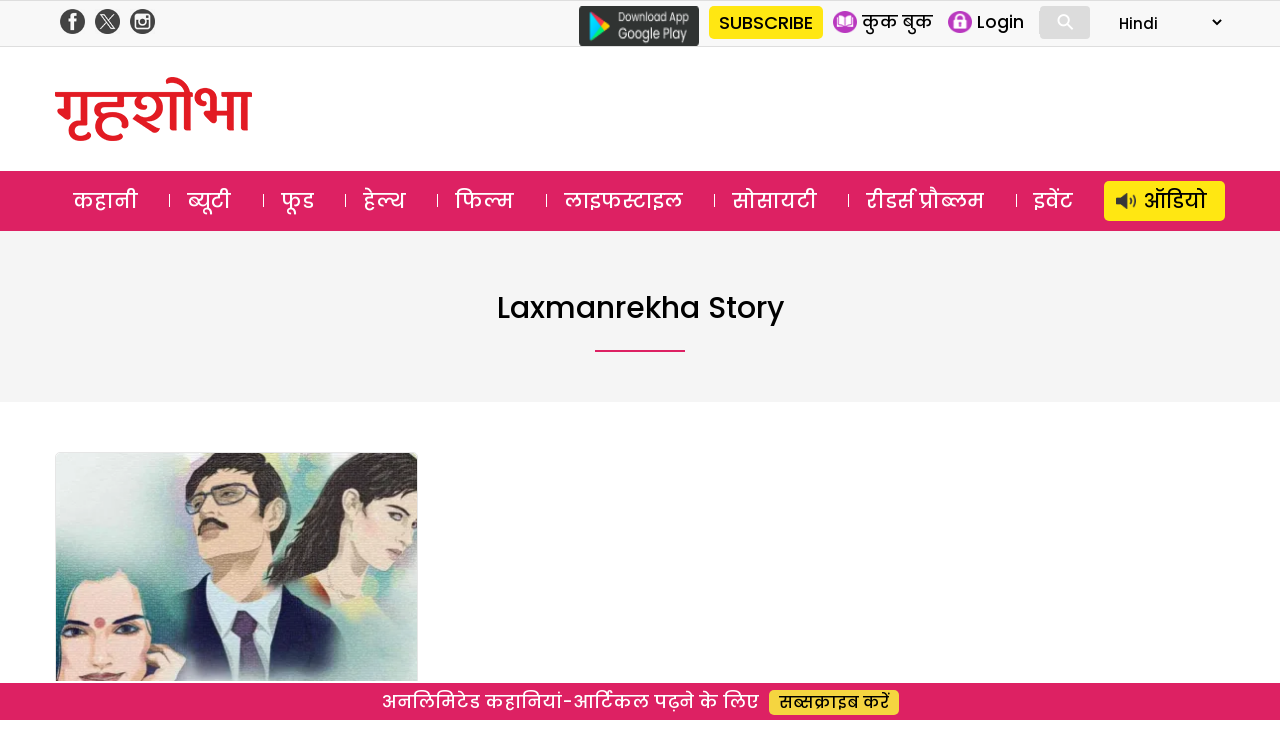

--- FILE ---
content_type: text/html; charset=utf-8
request_url: https://www.google.com/recaptcha/api2/aframe
body_size: 184
content:
<!DOCTYPE HTML><html><head><meta http-equiv="content-type" content="text/html; charset=UTF-8"></head><body><script nonce="sS3TRf_cFURvksFVWvHsnA">/** Anti-fraud and anti-abuse applications only. See google.com/recaptcha */ try{var clients={'sodar':'https://pagead2.googlesyndication.com/pagead/sodar?'};window.addEventListener("message",function(a){try{if(a.source===window.parent){var b=JSON.parse(a.data);var c=clients[b['id']];if(c){var d=document.createElement('img');d.src=c+b['params']+'&rc='+(localStorage.getItem("rc::a")?sessionStorage.getItem("rc::b"):"");window.document.body.appendChild(d);sessionStorage.setItem("rc::e",parseInt(sessionStorage.getItem("rc::e")||0)+1);localStorage.setItem("rc::h",'1768905172527');}}}catch(b){}});window.parent.postMessage("_grecaptcha_ready", "*");}catch(b){}</script></body></html>